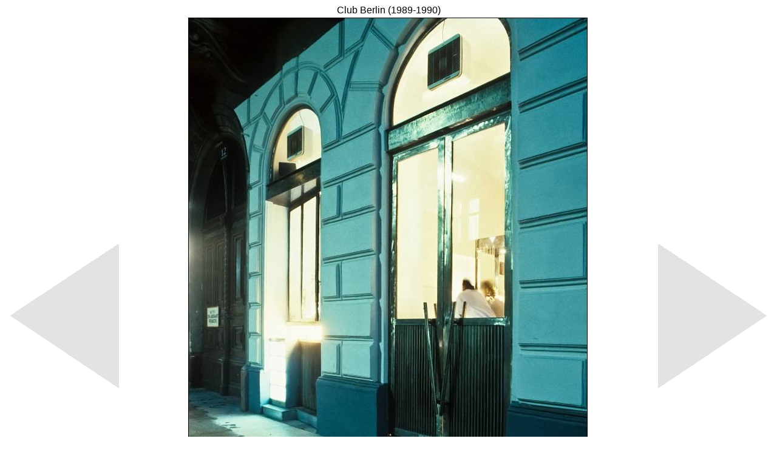

--- FILE ---
content_type: text/html
request_url: http://mauerspiel.at/berlin/78512416.html
body_size: 512
content:
<html>
<head>
</head>

<BODY BGCOLOR="#ffffff" TEXT="#000000" LINK="#000000" VLINK="#000000" ALINK="#FFFF00">
<font face="arial,helvetica,system,sans serif" size="3">
<META HTTP-EQUIV="Content-Type" CONTENT="text/html; charset=utf-8">



<center>
Club Berlin (1989-1990)

<table width="100%">
<tr>
<td align=left>
<A HREF="78512414.html" style="text-decoration:none"><img src="../links.gif"</a>
</td>
<td align=center>
<A HREF="78512417.html" style="text-decoration:none">
<IMG SRC="78512416.jpg" width="658" height="1000"></a>
</a>
</td>
<td align=right>
<A HREF="78512417.html" style="text-decoration:none"><img src="../rechts.gif"</a>
</td>
</tr>
</table>

<p><hr color="black" size="1" width="1000"><p>

<br>

<a href="http://www.mauerspiel.at">&#169; Harald A. Jahn, Mauerspiel</a> | <a href="mailto:office@viennaslide.com">office@viennaslide.com</a>


</center>
</body>
</html>